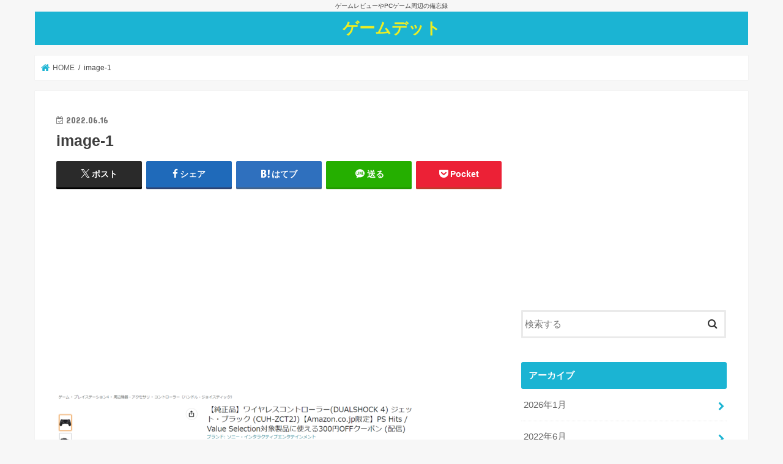

--- FILE ---
content_type: text/html; charset=UTF-8
request_url: https://game-debt.com/setting/pc-on-ps3controller/attachment/image-1/
body_size: 15500
content:
<!doctype html>
<html lang="ja">

<head>
<meta charset="utf-8">
<meta http-equiv="X-UA-Compatible" content="IE=edge">
<title>  image-1 | ゲームデット</title>
<meta name="HandheldFriendly" content="True">
<meta name="MobileOptimized" content="320">
<meta name="viewport" content="width=device-width, initial-scale=1"/>


<link rel="pingback" href="https://game-debt.com/xmlrpc.php">

<!--[if IE]>
<![endif]-->


<script async src="https://pagead2.googlesyndication.com/pagead/js/adsbygoogle.js?client=ca-pub-7008697803612712"
     crossorigin="anonymous"></script>
<meta name='robots' content='max-image-preview:large' />
<link rel='dns-prefetch' href='//ajax.googleapis.com' />
<link rel='dns-prefetch' href='//fonts.googleapis.com' />
<link rel='dns-prefetch' href='//maxcdn.bootstrapcdn.com' />
<link rel="alternate" type="application/rss+xml" title="ゲームデット &raquo; フィード" href="https://game-debt.com/feed/" />
<link rel="alternate" type="application/rss+xml" title="ゲームデット &raquo; コメントフィード" href="https://game-debt.com/comments/feed/" />
<link rel="alternate" title="oEmbed (JSON)" type="application/json+oembed" href="https://game-debt.com/wp-json/oembed/1.0/embed?url=https%3A%2F%2Fgame-debt.com%2Fsetting%2Fpc-on-ps3controller%2Fattachment%2Fimage-1%2F" />
<link rel="alternate" title="oEmbed (XML)" type="text/xml+oembed" href="https://game-debt.com/wp-json/oembed/1.0/embed?url=https%3A%2F%2Fgame-debt.com%2Fsetting%2Fpc-on-ps3controller%2Fattachment%2Fimage-1%2F&#038;format=xml" />
<style id='wp-img-auto-sizes-contain-inline-css' type='text/css'>
img:is([sizes=auto i],[sizes^="auto," i]){contain-intrinsic-size:3000px 1500px}
/*# sourceURL=wp-img-auto-sizes-contain-inline-css */
</style>
<style id='wp-emoji-styles-inline-css' type='text/css'>

	img.wp-smiley, img.emoji {
		display: inline !important;
		border: none !important;
		box-shadow: none !important;
		height: 1em !important;
		width: 1em !important;
		margin: 0 0.07em !important;
		vertical-align: -0.1em !important;
		background: none !important;
		padding: 0 !important;
	}
/*# sourceURL=wp-emoji-styles-inline-css */
</style>
<style id='wp-block-library-inline-css' type='text/css'>
:root{--wp-block-synced-color:#7a00df;--wp-block-synced-color--rgb:122,0,223;--wp-bound-block-color:var(--wp-block-synced-color);--wp-editor-canvas-background:#ddd;--wp-admin-theme-color:#007cba;--wp-admin-theme-color--rgb:0,124,186;--wp-admin-theme-color-darker-10:#006ba1;--wp-admin-theme-color-darker-10--rgb:0,107,160.5;--wp-admin-theme-color-darker-20:#005a87;--wp-admin-theme-color-darker-20--rgb:0,90,135;--wp-admin-border-width-focus:2px}@media (min-resolution:192dpi){:root{--wp-admin-border-width-focus:1.5px}}.wp-element-button{cursor:pointer}:root .has-very-light-gray-background-color{background-color:#eee}:root .has-very-dark-gray-background-color{background-color:#313131}:root .has-very-light-gray-color{color:#eee}:root .has-very-dark-gray-color{color:#313131}:root .has-vivid-green-cyan-to-vivid-cyan-blue-gradient-background{background:linear-gradient(135deg,#00d084,#0693e3)}:root .has-purple-crush-gradient-background{background:linear-gradient(135deg,#34e2e4,#4721fb 50%,#ab1dfe)}:root .has-hazy-dawn-gradient-background{background:linear-gradient(135deg,#faaca8,#dad0ec)}:root .has-subdued-olive-gradient-background{background:linear-gradient(135deg,#fafae1,#67a671)}:root .has-atomic-cream-gradient-background{background:linear-gradient(135deg,#fdd79a,#004a59)}:root .has-nightshade-gradient-background{background:linear-gradient(135deg,#330968,#31cdcf)}:root .has-midnight-gradient-background{background:linear-gradient(135deg,#020381,#2874fc)}:root{--wp--preset--font-size--normal:16px;--wp--preset--font-size--huge:42px}.has-regular-font-size{font-size:1em}.has-larger-font-size{font-size:2.625em}.has-normal-font-size{font-size:var(--wp--preset--font-size--normal)}.has-huge-font-size{font-size:var(--wp--preset--font-size--huge)}.has-text-align-center{text-align:center}.has-text-align-left{text-align:left}.has-text-align-right{text-align:right}.has-fit-text{white-space:nowrap!important}#end-resizable-editor-section{display:none}.aligncenter{clear:both}.items-justified-left{justify-content:flex-start}.items-justified-center{justify-content:center}.items-justified-right{justify-content:flex-end}.items-justified-space-between{justify-content:space-between}.screen-reader-text{border:0;clip-path:inset(50%);height:1px;margin:-1px;overflow:hidden;padding:0;position:absolute;width:1px;word-wrap:normal!important}.screen-reader-text:focus{background-color:#ddd;clip-path:none;color:#444;display:block;font-size:1em;height:auto;left:5px;line-height:normal;padding:15px 23px 14px;text-decoration:none;top:5px;width:auto;z-index:100000}html :where(.has-border-color){border-style:solid}html :where([style*=border-top-color]){border-top-style:solid}html :where([style*=border-right-color]){border-right-style:solid}html :where([style*=border-bottom-color]){border-bottom-style:solid}html :where([style*=border-left-color]){border-left-style:solid}html :where([style*=border-width]){border-style:solid}html :where([style*=border-top-width]){border-top-style:solid}html :where([style*=border-right-width]){border-right-style:solid}html :where([style*=border-bottom-width]){border-bottom-style:solid}html :where([style*=border-left-width]){border-left-style:solid}html :where(img[class*=wp-image-]){height:auto;max-width:100%}:where(figure){margin:0 0 1em}html :where(.is-position-sticky){--wp-admin--admin-bar--position-offset:var(--wp-admin--admin-bar--height,0px)}@media screen and (max-width:600px){html :where(.is-position-sticky){--wp-admin--admin-bar--position-offset:0px}}

/*# sourceURL=wp-block-library-inline-css */
</style><style id='global-styles-inline-css' type='text/css'>
:root{--wp--preset--aspect-ratio--square: 1;--wp--preset--aspect-ratio--4-3: 4/3;--wp--preset--aspect-ratio--3-4: 3/4;--wp--preset--aspect-ratio--3-2: 3/2;--wp--preset--aspect-ratio--2-3: 2/3;--wp--preset--aspect-ratio--16-9: 16/9;--wp--preset--aspect-ratio--9-16: 9/16;--wp--preset--color--black: #000000;--wp--preset--color--cyan-bluish-gray: #abb8c3;--wp--preset--color--white: #ffffff;--wp--preset--color--pale-pink: #f78da7;--wp--preset--color--vivid-red: #cf2e2e;--wp--preset--color--luminous-vivid-orange: #ff6900;--wp--preset--color--luminous-vivid-amber: #fcb900;--wp--preset--color--light-green-cyan: #7bdcb5;--wp--preset--color--vivid-green-cyan: #00d084;--wp--preset--color--pale-cyan-blue: #8ed1fc;--wp--preset--color--vivid-cyan-blue: #0693e3;--wp--preset--color--vivid-purple: #9b51e0;--wp--preset--gradient--vivid-cyan-blue-to-vivid-purple: linear-gradient(135deg,rgb(6,147,227) 0%,rgb(155,81,224) 100%);--wp--preset--gradient--light-green-cyan-to-vivid-green-cyan: linear-gradient(135deg,rgb(122,220,180) 0%,rgb(0,208,130) 100%);--wp--preset--gradient--luminous-vivid-amber-to-luminous-vivid-orange: linear-gradient(135deg,rgb(252,185,0) 0%,rgb(255,105,0) 100%);--wp--preset--gradient--luminous-vivid-orange-to-vivid-red: linear-gradient(135deg,rgb(255,105,0) 0%,rgb(207,46,46) 100%);--wp--preset--gradient--very-light-gray-to-cyan-bluish-gray: linear-gradient(135deg,rgb(238,238,238) 0%,rgb(169,184,195) 100%);--wp--preset--gradient--cool-to-warm-spectrum: linear-gradient(135deg,rgb(74,234,220) 0%,rgb(151,120,209) 20%,rgb(207,42,186) 40%,rgb(238,44,130) 60%,rgb(251,105,98) 80%,rgb(254,248,76) 100%);--wp--preset--gradient--blush-light-purple: linear-gradient(135deg,rgb(255,206,236) 0%,rgb(152,150,240) 100%);--wp--preset--gradient--blush-bordeaux: linear-gradient(135deg,rgb(254,205,165) 0%,rgb(254,45,45) 50%,rgb(107,0,62) 100%);--wp--preset--gradient--luminous-dusk: linear-gradient(135deg,rgb(255,203,112) 0%,rgb(199,81,192) 50%,rgb(65,88,208) 100%);--wp--preset--gradient--pale-ocean: linear-gradient(135deg,rgb(255,245,203) 0%,rgb(182,227,212) 50%,rgb(51,167,181) 100%);--wp--preset--gradient--electric-grass: linear-gradient(135deg,rgb(202,248,128) 0%,rgb(113,206,126) 100%);--wp--preset--gradient--midnight: linear-gradient(135deg,rgb(2,3,129) 0%,rgb(40,116,252) 100%);--wp--preset--font-size--small: 13px;--wp--preset--font-size--medium: 20px;--wp--preset--font-size--large: 36px;--wp--preset--font-size--x-large: 42px;--wp--preset--spacing--20: 0.44rem;--wp--preset--spacing--30: 0.67rem;--wp--preset--spacing--40: 1rem;--wp--preset--spacing--50: 1.5rem;--wp--preset--spacing--60: 2.25rem;--wp--preset--spacing--70: 3.38rem;--wp--preset--spacing--80: 5.06rem;--wp--preset--shadow--natural: 6px 6px 9px rgba(0, 0, 0, 0.2);--wp--preset--shadow--deep: 12px 12px 50px rgba(0, 0, 0, 0.4);--wp--preset--shadow--sharp: 6px 6px 0px rgba(0, 0, 0, 0.2);--wp--preset--shadow--outlined: 6px 6px 0px -3px rgb(255, 255, 255), 6px 6px rgb(0, 0, 0);--wp--preset--shadow--crisp: 6px 6px 0px rgb(0, 0, 0);}:where(.is-layout-flex){gap: 0.5em;}:where(.is-layout-grid){gap: 0.5em;}body .is-layout-flex{display: flex;}.is-layout-flex{flex-wrap: wrap;align-items: center;}.is-layout-flex > :is(*, div){margin: 0;}body .is-layout-grid{display: grid;}.is-layout-grid > :is(*, div){margin: 0;}:where(.wp-block-columns.is-layout-flex){gap: 2em;}:where(.wp-block-columns.is-layout-grid){gap: 2em;}:where(.wp-block-post-template.is-layout-flex){gap: 1.25em;}:where(.wp-block-post-template.is-layout-grid){gap: 1.25em;}.has-black-color{color: var(--wp--preset--color--black) !important;}.has-cyan-bluish-gray-color{color: var(--wp--preset--color--cyan-bluish-gray) !important;}.has-white-color{color: var(--wp--preset--color--white) !important;}.has-pale-pink-color{color: var(--wp--preset--color--pale-pink) !important;}.has-vivid-red-color{color: var(--wp--preset--color--vivid-red) !important;}.has-luminous-vivid-orange-color{color: var(--wp--preset--color--luminous-vivid-orange) !important;}.has-luminous-vivid-amber-color{color: var(--wp--preset--color--luminous-vivid-amber) !important;}.has-light-green-cyan-color{color: var(--wp--preset--color--light-green-cyan) !important;}.has-vivid-green-cyan-color{color: var(--wp--preset--color--vivid-green-cyan) !important;}.has-pale-cyan-blue-color{color: var(--wp--preset--color--pale-cyan-blue) !important;}.has-vivid-cyan-blue-color{color: var(--wp--preset--color--vivid-cyan-blue) !important;}.has-vivid-purple-color{color: var(--wp--preset--color--vivid-purple) !important;}.has-black-background-color{background-color: var(--wp--preset--color--black) !important;}.has-cyan-bluish-gray-background-color{background-color: var(--wp--preset--color--cyan-bluish-gray) !important;}.has-white-background-color{background-color: var(--wp--preset--color--white) !important;}.has-pale-pink-background-color{background-color: var(--wp--preset--color--pale-pink) !important;}.has-vivid-red-background-color{background-color: var(--wp--preset--color--vivid-red) !important;}.has-luminous-vivid-orange-background-color{background-color: var(--wp--preset--color--luminous-vivid-orange) !important;}.has-luminous-vivid-amber-background-color{background-color: var(--wp--preset--color--luminous-vivid-amber) !important;}.has-light-green-cyan-background-color{background-color: var(--wp--preset--color--light-green-cyan) !important;}.has-vivid-green-cyan-background-color{background-color: var(--wp--preset--color--vivid-green-cyan) !important;}.has-pale-cyan-blue-background-color{background-color: var(--wp--preset--color--pale-cyan-blue) !important;}.has-vivid-cyan-blue-background-color{background-color: var(--wp--preset--color--vivid-cyan-blue) !important;}.has-vivid-purple-background-color{background-color: var(--wp--preset--color--vivid-purple) !important;}.has-black-border-color{border-color: var(--wp--preset--color--black) !important;}.has-cyan-bluish-gray-border-color{border-color: var(--wp--preset--color--cyan-bluish-gray) !important;}.has-white-border-color{border-color: var(--wp--preset--color--white) !important;}.has-pale-pink-border-color{border-color: var(--wp--preset--color--pale-pink) !important;}.has-vivid-red-border-color{border-color: var(--wp--preset--color--vivid-red) !important;}.has-luminous-vivid-orange-border-color{border-color: var(--wp--preset--color--luminous-vivid-orange) !important;}.has-luminous-vivid-amber-border-color{border-color: var(--wp--preset--color--luminous-vivid-amber) !important;}.has-light-green-cyan-border-color{border-color: var(--wp--preset--color--light-green-cyan) !important;}.has-vivid-green-cyan-border-color{border-color: var(--wp--preset--color--vivid-green-cyan) !important;}.has-pale-cyan-blue-border-color{border-color: var(--wp--preset--color--pale-cyan-blue) !important;}.has-vivid-cyan-blue-border-color{border-color: var(--wp--preset--color--vivid-cyan-blue) !important;}.has-vivid-purple-border-color{border-color: var(--wp--preset--color--vivid-purple) !important;}.has-vivid-cyan-blue-to-vivid-purple-gradient-background{background: var(--wp--preset--gradient--vivid-cyan-blue-to-vivid-purple) !important;}.has-light-green-cyan-to-vivid-green-cyan-gradient-background{background: var(--wp--preset--gradient--light-green-cyan-to-vivid-green-cyan) !important;}.has-luminous-vivid-amber-to-luminous-vivid-orange-gradient-background{background: var(--wp--preset--gradient--luminous-vivid-amber-to-luminous-vivid-orange) !important;}.has-luminous-vivid-orange-to-vivid-red-gradient-background{background: var(--wp--preset--gradient--luminous-vivid-orange-to-vivid-red) !important;}.has-very-light-gray-to-cyan-bluish-gray-gradient-background{background: var(--wp--preset--gradient--very-light-gray-to-cyan-bluish-gray) !important;}.has-cool-to-warm-spectrum-gradient-background{background: var(--wp--preset--gradient--cool-to-warm-spectrum) !important;}.has-blush-light-purple-gradient-background{background: var(--wp--preset--gradient--blush-light-purple) !important;}.has-blush-bordeaux-gradient-background{background: var(--wp--preset--gradient--blush-bordeaux) !important;}.has-luminous-dusk-gradient-background{background: var(--wp--preset--gradient--luminous-dusk) !important;}.has-pale-ocean-gradient-background{background: var(--wp--preset--gradient--pale-ocean) !important;}.has-electric-grass-gradient-background{background: var(--wp--preset--gradient--electric-grass) !important;}.has-midnight-gradient-background{background: var(--wp--preset--gradient--midnight) !important;}.has-small-font-size{font-size: var(--wp--preset--font-size--small) !important;}.has-medium-font-size{font-size: var(--wp--preset--font-size--medium) !important;}.has-large-font-size{font-size: var(--wp--preset--font-size--large) !important;}.has-x-large-font-size{font-size: var(--wp--preset--font-size--x-large) !important;}
/*# sourceURL=global-styles-inline-css */
</style>

<style id='classic-theme-styles-inline-css' type='text/css'>
/*! This file is auto-generated */
.wp-block-button__link{color:#fff;background-color:#32373c;border-radius:9999px;box-shadow:none;text-decoration:none;padding:calc(.667em + 2px) calc(1.333em + 2px);font-size:1.125em}.wp-block-file__button{background:#32373c;color:#fff;text-decoration:none}
/*# sourceURL=/wp-includes/css/classic-themes.min.css */
</style>
<link rel='stylesheet' id='blueimp-gallery-css' href='https://game-debt.com/wp-content/plugins/blueimp-lightbox/css/blueimp-gallery.css' type='text/css' media='all' />
<link rel='stylesheet' id='blueimp-gallery-indicator-css' href='https://game-debt.com/wp-content/plugins/blueimp-lightbox/css/blueimp-gallery-indicator.css' type='text/css' media='all' />
<link rel='stylesheet' id='blueimp-gallery-video-css' href='https://game-debt.com/wp-content/plugins/blueimp-lightbox/css/blueimp-gallery-video.css' type='text/css' media='all' />
<link rel='stylesheet' id='toc-screen-css' href='https://game-debt.com/wp-content/plugins/table-of-contents-plus/screen.min.css' type='text/css' media='all' />
<link rel='stylesheet' id='style-css' href='https://game-debt.com/wp-content/themes/jstork/style.css' type='text/css' media='all' />
<link rel='stylesheet' id='slick-css' href='https://game-debt.com/wp-content/themes/jstork/library/css/slick.css' type='text/css' media='all' />
<link rel='stylesheet' id='shortcode-css' href='https://game-debt.com/wp-content/themes/jstork/library/css/shortcode.css' type='text/css' media='all' />
<link rel='stylesheet' id='gf_Concert-css' href='//fonts.googleapis.com/css?family=Concert+One' type='text/css' media='all' />
<link rel='stylesheet' id='gf_Lato-css' href='//fonts.googleapis.com/css?family=Lato' type='text/css' media='all' />
<link rel='stylesheet' id='fontawesome-css' href='//maxcdn.bootstrapcdn.com/font-awesome/4.7.0/css/font-awesome.min.css' type='text/css' media='all' />
<link rel='stylesheet' id='remodal-css' href='https://game-debt.com/wp-content/themes/jstork/library/css/remodal.css' type='text/css' media='all' />
<link rel='stylesheet' id='animate-css' href='https://game-debt.com/wp-content/themes/jstork/library/css/animate.min.css' type='text/css' media='all' />
<script type="text/javascript" src="//ajax.googleapis.com/ajax/libs/jquery/1.12.4/jquery.min.js" id="jquery-js"></script>
<link rel="https://api.w.org/" href="https://game-debt.com/wp-json/" /><link rel="alternate" title="JSON" type="application/json" href="https://game-debt.com/wp-json/wp/v2/media/715" /><link rel="EditURI" type="application/rsd+xml" title="RSD" href="https://game-debt.com/xmlrpc.php?rsd" />

<link rel="canonical" href="https://game-debt.com/setting/pc-on-ps3controller/attachment/image-1/" />
<link rel='shortlink' href='https://game-debt.com/?p=715' />
<style type="text/css">
body{color: #3E3E3E;}
a, #breadcrumb li.bc_homelink a::before, .authorbox .author_sns li a::before{color: #1BB4D3;}
a:hover{color: #E69B9B;}
.article-footer .post-categories li a,.article-footer .tags a,.accordionBtn{  background: #1BB4D3;  border-color: #1BB4D3;}
.article-footer .tags a{color:#1BB4D3; background: none;}
.article-footer .post-categories li a:hover,.article-footer .tags a:hover,.accordionBtn.active{ background:#E69B9B;  border-color:#E69B9B;}
input[type="text"],input[type="password"],input[type="datetime"],input[type="datetime-local"],input[type="date"],input[type="month"],input[type="time"],input[type="week"],input[type="number"],input[type="email"],input[type="url"],input[type="search"],input[type="tel"],input[type="color"],select,textarea,.field { background-color: #ffffff;}
.header{color: #ffffff;}
.bgfull .header,.header.bg,.header #inner-header,.menu-sp{background: #1bb4d3;}
#logo a{color: #eeee22;}
#g_nav .nav li a,.nav_btn,.menu-sp a,.menu-sp a,.menu-sp > ul:after{color: #edf9fc;}
#logo a:hover,#g_nav .nav li a:hover,.nav_btn:hover{color:#eeeeee;}
@media only screen and (min-width: 768px) {
.nav > li > a:after{background: #eeeeee;}
.nav ul {background: #666666;}
#g_nav .nav li ul.sub-menu li a{color: #f7f7f7;}
}
@media only screen and (max-width: 1165px) {
.site_description{background: #1bb4d3; color: #ffffff;}
}
#inner-content, #breadcrumb, .entry-content blockquote:before, .entry-content blockquote:after{background: #ffffff}
.top-post-list .post-list:before{background: #1BB4D3;}
.widget li a:after{color: #1BB4D3;}
.entry-content h2,.widgettitle,.accordion::before{background: #1bb4d3; color: #ffffff;}
.entry-content h3{border-color: #1bb4d3;}
.h_boader .entry-content h2{border-color: #1bb4d3; color: #3E3E3E;}
.h_balloon .entry-content h2:after{border-top-color: #1bb4d3;}
.entry-content ul li:before{ background: #1bb4d3;}
.entry-content ol li:before{ background: #1bb4d3;}
.post-list-card .post-list .eyecatch .cat-name,.top-post-list .post-list .eyecatch .cat-name,.byline .cat-name,.single .authorbox .author-newpost li .cat-name,.related-box li .cat-name,.carouselwrap .cat-name,.eyecatch .cat-name{background: #fcee21; color:  #444444;}
ul.wpp-list li a:before{background: #1bb4d3; color: #ffffff;}
.readmore a{border:1px solid #1BB4D3;color:#1BB4D3;}
.readmore a:hover{background:#1BB4D3;color:#fff;}
.btn-wrap a{background: #1BB4D3;border: 1px solid #1BB4D3;}
.btn-wrap a:hover{background: #E69B9B;border-color: #E69B9B;}
.btn-wrap.simple a{border:1px solid #1BB4D3;color:#1BB4D3;}
.btn-wrap.simple a:hover{background:#1BB4D3;}
.blue-btn, .comment-reply-link, #submit { background-color: #1BB4D3; }
.blue-btn:hover, .comment-reply-link:hover, #submit:hover, .blue-btn:focus, .comment-reply-link:focus, #submit:focus {background-color: #E69B9B; }
#sidebar1{color: #444444;}
.widget:not(.widget_text) a{color:#666666;}
.widget:not(.widget_text) a:hover{color:#999999;}
.bgfull #footer-top,#footer-top .inner,.cta-inner{background-color: #666666; color: #CACACA;}
.footer a,#footer-top a{color: #f7f7f7;}
#footer-top .widgettitle{color: #CACACA;}
.bgfull .footer,.footer.bg,.footer .inner {background-color: #666666;color: #CACACA;}
.footer-links li a:before{ color: #1bb4d3;}
.pagination a, .pagination span,.page-links a{border-color: #1BB4D3; color: #1BB4D3;}
.pagination .current,.pagination .current:hover,.page-links ul > li > span{background-color: #1BB4D3; border-color: #1BB4D3;}
.pagination a:hover, .pagination a:focus,.page-links a:hover, .page-links a:focus{background-color: #1BB4D3; color: #fff;}
</style>
		<style type="text/css" id="wp-custom-css">
			/*
 * Stork modify
 * */
.entry-content h2 a{
	color:white;
}

.wp-block-buttons,
.wp-block-gallery {
	margin-bottom:1.75rem;
}
.wp-block-gallery{
	border:1px solid #ccc;
	padding: 5px;
}
.wp-block-gallery.has-nested-images figure{
	border:none;padding:0;	
}
.wp-block-gallery .blocks-gallery-caption,.wp-block-image figcaption{
	font-size:.8rem;
	padding:.8rem;
	background:#f3f3f3;
	margin:0 auto;
}

.wp-container-6{
	gap:.55em;
}
/*
 * Custom : Cheetroot
 * */
.cheatroot{
    padding: 1rem;
    background: lemonchiffon;
    border: 4px double #ffba08;
	margin-bottom:2rem;
}
.cheatroot h3,.cheatroot h4,.cheatroot h5{
	text-align: center;
	margin-top: 0;
	background-color: orange;
	padding: .75rem;
}
.amazon_sc .aalb-43-pg-ad-header,
.amazon_sc .aalb-528-pc-ad-header{
	font-size: 18px;
    border-top: 2px solid #eb8c11;
    border-bottom: 2px solid #eb8c11;
    padding: .75rem;
    color: #eb8c11;
	font-weight:bold;
}
.amazon_sc ul{
	display:flex;
	flex-wrap: wrap;
}
.amazon_sc ul li:before{
	content:none;
}
.aalb-43-pg-ad-unit {
    position: relative;
    overflow: hidden;
}

.aalb-43-pg-ad-unit * {
    box-sizing: content-box;
    box-shadow: none;
    margin: 0;
    outline: 0;
    padding: 0;
}

.aalb-43-pg-ad-unit.pull-left {
    float: left;
}

.aalb-43-pg-ad-unit.pull-right {
    float: right;
}

.aalb-43-pg-ad-unit.pull-left .aalb-43-pg-product, .aalb-43-pg-ad-unit.pull-right .aalb-43-pg-product {
    width: 185px !important;
}

.aalb-43-pg-ad-unit a {
    box-shadow: none !important;
}

.aalb-43-pg-ad-unit a:hover {
    color: #c45500;
}

.aalb-43-pg-ad-unit .aalb-43-pg-ad-header {
    padding-left: 3px;
    padding-bottom: 9px;
    font-size: 17px;
    font-weight: normal;
    color: #111111;
}

.aalb-43-pg-ad-unit .aalb-43-pg-product-list {
    /* Remove the border-top to remove the horizontal line after the Ad Header*/
    border-top: 2px solid #f7f7f7;
    overflow: hidden;
}

.aalb-43-pg-product {
	width: min-content;
	padding-left: 0 !important;
    list-style: none;
    text-align: center;
}

.aalb-43-pg-product-image {
    display: table;
    width: 150px;
    height: 150px;
    margin: 0 auto;
    text-align: center;
}

.aalb-43-pg-ad-unit .aalb-43-pg-product-image-wrapper {
    display: table-cell;
    vertical-align: middle;
}

.aalb-43-pg-ad-unit .aalb-43-pg-product-image a {
    position: relative;
    display: inline-block;
    vertical-align: middle;
}

.aalb-43-pg-ad-unit .aalb-43-pg-product-image img {
    max-width: 150px;
    max-height: 150px;
    vertical-align: bottom;
}

.aalb-43-pg-ad-unit .aalb-43-pg-percent-off {
    display: block;
    width: 32px;
    height: 27px;
    padding-top: 5px;
    position: absolute;
    top: -16px;
    right: -16px;
    color: #ffffff;
    font-size: 12px;
    text-align: center;
    -webkit-border-radius: 50%;
    -moz-border-radius: 50%;
    -ms-border-radius: 50%;
    border-radius: 50%;
    background-color: #a50200;
    background-image: -webkit-linear-gradient(top, #cb0400, #a50200);
    background-image: linear-gradient(to bottom, #cb0400, #a50200);
}

.aalb-43-pg-ad-unit.hide-percent-off-badge .aalb-43-pg-percent-off {
    display: none;
}

.aalb-43-pg-product-details {
    max-width: 205px;
    margin: 11px 10px 0 10px;
    text-align: left;
}

.aalb-43-pg-ad-unit .aalb-43-pg-product-title a {
    display: block;
    width: 100%;
    overflow: hidden;
    white-space: nowrap;
    text-overflow: ellipsis;
    font-size: 13px;
    color: #111111;
    text-decoration: none;
}

.aalb-43-pg-ad-unit.no-truncate .aalb-43-pg-product-title a {
    text-overflow: initial;
    white-space: initial;
}

.aalb-43-pg-ad-unit .aalb-43-pg-product-offer-price {
    font-size: 13px;
    color: #111111;
}

.aalb-43-pg-ad-unit .aalb-43-pg-product-offer-price-value {
    color: #AB1700;
    font-weight: bold;
}

.aalb-43-pg-ad-unit .aalb-43-pg-product-list-price {
    font-size: 13px;
    color: #565656;
}

.aalb-43-pg-ad-unit .aalb-43-pg-product-list-price-value {
    text-decoration: line-through;
}

.aalb-43-pg-ad-unit .aalb-43-pg-product-prime-icon .icon-prime-all {
    background: url("https://images-na.ssl-images-amazon.com/images/G/01/AUIClients/AmazonUIBaseCSS-sprite_2x_weblab_AUI_100106_T1-4e9f4ae74b1b576e5f55de370aae7aedaedf390d._V2_.png") no-repeat;
    display: inline-block;
    margin-top: -1px;
    vertical-align: middle;
    background-position: -192px -911px;
    background-size: 560px 938px;
    width: 52px;
    height: 15px;
}

.aalb-43-pg-ad-unit .aalb-43-pg-product-offer-price,
.aalb-43-pg-ad-unit .aalb-43-pg-product-list-price,
.aalb-43-pg-ad-unit .aalb-43-pg-product-prime-icon {
    display: inline-block;
    margin-right: 2px;
}

@media (-webkit-min-device-pixel-ratio: 2), (min-resolution: 192dpi) {
    .aalb-43-pg-ad-unit .aalb-43-pg-product-prime-icon .icon-prime-all {
        background: url("https://images-na.ssl-images-amazon.com/images/G/01/AUIClients/AmazonUIBaseCSS-sprite_2x_weblab_AUI_100106_T1-4e9f4ae74b1b576e5f55de370aae7aedaedf390d._V2_.png") no-repeat;
        display: inline-block;
        margin-top: -1px;
        vertical-align: middle;
        background-position: -192px -911px;
        background-size: 560px 938px;
        width: 52px;
        height: 15px;
    }
}

/* css for mobile devices when device width is less than 441px*/
@media  screen and (max-width: 440px) {
    .aalb-43-pg-ad-unit {
        padding: 0;
        max-width: 100%;
    }

    .aalb-43-pg-product {
        max-width: 100%;
        padding-top: 22px;
        padding-bottom: 22px;
        margin: 0 auto;
        list-style: none;
        float: none;
    }

    .aalb-43-pg-product-image {
        margin: 0 auto;
    }
}



.aalb-528-product-carousel-unit {
    /*Enable this border property to have a border around the ad unit*/
    /*border: 1px solid #d4d4c4;*/
    background: #ffffff;
}

/* Actual styles start below */
.aalb-528-product-carousel-unit {
    position: relative;
    overflow: hidden;
    padding: 22px 40px;
}

.aalb-528-product-carousel-unit * {
    box-sizing: content-box;
    box-shadow: none;
    font-family: Arial, Helvetica, sans-serif;
    margin: 0;
    margin-bottom: 0;
    margin-left: 0;
    margin-right: 0;
    margin-top: 0;
    outline: 0;
    padding: 0;
    padding-bottom: 0;
    padding-left: 0;
    padding-right: 0;
    padding-top: 0;
}

.aalb-528-product-carousel-unit.pull-left {
    float: left;
}

.aalb-528-product-carousel-unit.pull-right {
    float: right;
}

.aalb-528-product-carousel-unit.pull-left .aalb-528-pc-product, .aalb-528-product-carousel-unit.pull-right .aalb-528-pc-product {
    width: 185px !important;
}

.aalb-528-product-carousel-unit a {
    box-shadow: none !important;
}

.aalb-528-product-carousel-unit a:hover {
    color: #c45500;
}

.aalb-528-product-carousel-unit .aalb-528-pc-ad-header {
    padding-left: 3px;
    padding-bottom: 9px;
    font-size: 17px;
    font-weight: normal;
    color: #111111;
}

.aalb-528-product-carousel-unit .aalb-528-pc-product-list {
    /* Remove the border-top to remove the horizontal line after the Ad Header*/
    border-top: 2px solid #f7f7f7;
    overflow: hidden;
}

.aalb-528-product-carousel-unit .aalb-528-pc-product {
    min-width: 185px;
    max-width: 385px;
    height: auto !important;
    padding-top: 22px;
    padding-bottom: 22px;
    margin-left: 10px;
    margin-right: 10px;
    float: left;
    list-style: none;
    text-align: center;
}

.aalb-528-product-carousel-unit .aalb-528-pc-product-image {
    display: table;
    width: 150px;
    height: 150px;
    margin: 0 auto;
    text-align: center;
}

.aalb-528-product-carousel-unit .aalb-528-pc-product-image-wrapper {
    display: table-cell;
    vertical-align: middle;
}

.aalb-528-product-carousel-unit .aalb-528-pc-product-image a {
    position: relative;
    display: inline-block;
    vertical-align: middle;
}

.aalb-528-product-carousel-unit .aalb-528-pc-product-image img {
    max-width: 150px;
    max-height: 150px;
    vertical-align: bottom;
}

.aalb-528-product-carousel-unit .aalb-528-pc-percent-off {
    display: block;
    width: 32px;
    height: 27px;
    padding-top: 5px;
    position: absolute;
    top: -16px;
    right: -16px;
    color: #ffffff;
    font-size: 12px;
    text-align: center;
    -webkit-border-radius: 50%;
    -moz-border-radius: 50%;
    -ms-border-radius: 50%;
    border-radius: 50%;
    background-color: #a50200;
    background-image: -webkit-linear-gradient(top, #cb0400, #a50200);
    background-image: linear-gradient(to bottom, #cb0400, #a50200);
}

.aalb-528-product-carousel-unit.hide-percent-off-badge .aalb-528-pc-percent-off {
    display: none;
}

.aalb-528-product-carousel-unit .aalb-528-pc-product-details {
    display: inline-block;
    max-width: 100%;
    margin-top: 11px;
    text-align: left;
}

.aalb-528-product-carousel-unit .aalb-528-pc-product-title a {
    display: block;
    width: 100%;
    overflow: hidden;
    white-space: nowrap;
    text-overflow: ellipsis;
    font-size: 13px;
    color: #111111;
    text-decoration: none;
}

.aalb-528-product-carousel-unit.no-truncate .aalb-528-pc-product-title a {
    text-overflow: initial;
    white-space: initial;
}

.aalb-528-product-carousel-unit .aalb-528-pc-product-offer-price {
    font-size: 13px;
    color: #111111;
}

.aalb-528-product-carousel-unit .aalb-528-pc-product-offer-price-value {
    color: #AB1700;
    font-weight: bold;
}

.aalb-528-product-carousel-unit .aalb-528-pc-product-list-price {
    font-size: 13px;
    color: #565656;
}

.aalb-528-product-carousel-unit .aalb-528-pc-product-list-price-value {
    text-decoration: line-through;
}

.aalb-528-product-carousel-unit .aalb-528-pc-product-prime-icon .icon-prime-all {
    background: url("https://images-na.ssl-images-amazon.com/images/G/01/AUIClients/AmazonUIBaseCSS-sprite_2x_weblab_AUI_100106_T1-4e9f4ae74b1b576e5f55de370aae7aedaedf390d._V2_.png") no-repeat;
    display: inline-block;
    margin-top: -1px;
    vertical-align: middle;
    background-position: -192px -911px;
    background-size: 560px 938px;
    width: 52px;
    height: 15px;
}

.aalb-528-product-carousel-unit .aalb-528-pc-product-offer-price,
.aalb-528-product-carousel-unit .aalb-528-pc-product-list-price,
.aalb-528-product-carousel-unit .aalb-528-pc-product-prime-icon {
    display: inline-block;
    margin-right: 2px;
}

.aalb-528-product-carousel-unit .aalb-528-pc-btn-prev,
.aalb-528-product-carousel-unit .aalb-528-pc-btn-next {
    position: absolute;
    top: 50%;
    margin-top: -52px;
    display: block;
    visibility: hidden;
    width: 43px;
    height: 105px;
    z-index: 2;
    line-height: 105px;
    background: #ffffff;
    color: #D0D0D0;
    font-size: 35px;
    text-align: center;
    text-decoration: none;
    border: 1px solid #e9e9e9;
    -webkit-box-shadow: 0 0 4px #e9e9e9;
    box-shadow: 0 0 4px #e9e9e9;
}

.aalb-528-product-carousel-unit .aalb-528-pc-btn-prev:hover,
.aalb-528-product-carousel-unit .aalb-528-pc-btn-next:hover {
    color: #999999;
}

.aalb-528-product-carousel-unit .aalb-528-pc-btn-prev:focus,
.aalb-528-product-carousel-unit .aalb-528-pc-btn-next:focus {
    outline: none;
}

.aalb-528-product-carousel-unit .aalb-528-pc-btn-prev {
    left: 0;
    border-left: 0;
    border-top-right-radius: 20px;
    border-bottom-right-radius: 20px;
}

.aalb-528-product-carousel-unit .aalb-528-pc-btn-next {
    right: 0;
    border-right: 0;
    border-top-left-radius: 20px;
    border-bottom-left-radius: 20px;
}

@media (-webkit-min-device-pixel-ratio: 2), (min-resolution: 192dpi) {
    .aalb-528-product-carousel-unit .aalb-528-pc-product-prime-icon .icon-prime-all {
        background: url("https://images-na.ssl-images-amazon.com/images/G/01/AUIClients/AmazonUIBaseCSS-sprite_2x_weblab_AUI_100106_T1-4e9f4ae74b1b576e5f55de370aae7aedaedf390d._V2_.png") no-repeat;
        display: inline-block;
        margin-top: -1px;
        vertical-align: middle;
        background-position: -192px -911px;
        background-size: 560px 938px;
        width: 52px;
        height: 15px;
    }
}		</style>
		</head>

<body class="attachment wp-singular attachment-template-default single single-attachment postid-715 attachmentid-715 attachment-png wp-theme-jstork bg pannavi_on h_balloon sidebarright date_on">
	<div id="container">

<p class="site_description">ゲームレビューやPCゲーム周辺の備忘録</p><header class="header animated fadeIn headercenter" role="banner">
<div id="inner-header" class="wrap cf">
<div id="logo" class="gf fs_s">
<p class="h1 text"><a href="https://game-debt.com">ゲームデット</a></p>
</div>






</div>
</header>


<div class="remodal" data-remodal-id="spnavi" data-remodal-options="hashTracking:false">
<button data-remodal-action="close" class="remodal-close"><span class="text gf">CLOSE</span></button>
<button data-remodal-action="close" class="remodal-close"><span class="text gf">CLOSE</span></button>
</div>










<div id="breadcrumb" class="breadcrumb inner wrap cf"><ul itemscope itemtype="http://schema.org/BreadcrumbList"><li itemprop="itemListElement" itemscope itemtype="http://schema.org/ListItem" class="bc_homelink"><a itemprop="item" href="https://game-debt.com/"><span itemprop="name"> HOME</span></a><meta itemprop="position" content="1" /></li><li itemprop="itemListElement" itemscope itemtype="http://schema.org/ListItem" class="bc_posttitle"><span itemprop="name">image-1</span><meta itemprop="position" content="3" /></li></ul></div>
<div id="content">
<div id="inner-content" class="wrap cf">

<main id="main" class="m-all t-all d-5of7 cf" role="main">
<article id="post-715" class="post-715 attachment type-attachment status-inherit hentry article cf" role="article">
<header class="article-header entry-header">
<p class="byline entry-meta vcard cf">
<time class="date gf entry-date updated"  datetime="2022-06-16">2022.06.16</time>

<span class="writer name author"><span class="fn">ぬるい</span></span>
</p>

<h1 class="entry-title single-title" itemprop="headline" rel="bookmark">image-1</h1>

<div class="share short">
<div class="sns">
<ul class="cf">

<li class="twitter"> 
<a target="blank" href="//twitter.com/intent/tweet?url=https%3A%2F%2Fgame-debt.com%2Fsetting%2Fpc-on-ps3controller%2Fattachment%2Fimage-1%2F&text=image-1&tw_p=tweetbutton" onclick="window.open(this.href, 'tweetwindow', 'width=550, height=450,personalbar=0,toolbar=0,scrollbars=1,resizable=1'); return false;"><span class="text">ポスト</span><span class="count"></span></a>
</li>

<li class="facebook">
<a href="//www.facebook.com/sharer.php?src=bm&u=https%3A%2F%2Fgame-debt.com%2Fsetting%2Fpc-on-ps3controller%2Fattachment%2Fimage-1%2F&t=image-1" onclick="javascript:window.open(this.href, '', 'menubar=no,toolbar=no,resizable=yes,scrollbars=yes,height=300,width=600');return false;"><i class="fa fa-facebook"></i><span class="text">シェア</span><span class="count"></span></a>
</li>

<li class="hatebu">       
<a href="//b.hatena.ne.jp/add?mode=confirm&url=https://game-debt.com/setting/pc-on-ps3controller/attachment/image-1/&title=image-1" onclick="window.open(this.href, 'HBwindow', 'width=600, height=400, menubar=no, toolbar=no, scrollbars=yes'); return false;" target="_blank"><span class="text">はてブ</span><span class="count"></span></a>
</li>

<li class="line">
<a href="//line.me/R/msg/text/?image-1%0Ahttps%3A%2F%2Fgame-debt.com%2Fsetting%2Fpc-on-ps3controller%2Fattachment%2Fimage-1%2F" target="_blank"><span class="text">送る</span></a>
</li>

<li class="pocket">
<a href="//getpocket.com/edit?url=https://game-debt.com/setting/pc-on-ps3controller/attachment/image-1/&title=image-1" onclick="window.open(this.href, 'FBwindow', 'width=550, height=350, menubar=no, toolbar=no, scrollbars=yes'); return false;"><i class="fa fa-get-pocket"></i><span class="text">Pocket</span><span class="count"></span></a></li>

</ul>
</div> 
</div></header>



<section class="entry-content cf">

<div class="add titleunder">
<div id="custom_html-2" class="widget_text widget widget_custom_html"><div class="textwidget custom-html-widget"><script async src="//pagead2.googlesyndication.com/pagead/js/adsbygoogle.js"></script>
<!-- responsive -->
<ins class="adsbygoogle"
     style="display:block"
     data-ad-client="ca-pub-7008697803612712"
     data-ad-slot="2805815603"
     data-ad-format="auto"></ins>
<script>
(adsbygoogle = window.adsbygoogle || []).push({});
</script></div></div></div>

<p class="attachment"><a href='https://game-debt.com/wp-content/uploads/2022/06/image-1.png' data-gallery><img fetchpriority="high" decoding="async" width="600" height="302" src="https://game-debt.com/wp-content/uploads/2022/06/image-1-600x302.png" class="attachment-medium size-medium" alt="" srcset="https://game-debt.com/wp-content/uploads/2022/06/image-1-600x302.png 600w, https://game-debt.com/wp-content/uploads/2022/06/image-1-1024x516.png 1024w, https://game-debt.com/wp-content/uploads/2022/06/image-1-768x387.png 768w, https://game-debt.com/wp-content/uploads/2022/06/image-1.png 1215w" sizes="(max-width: 600px) 100vw, 600px" /></a></p>


</section>






<div class="sharewrap wow animated fadeIn" data-wow-delay="0.5s">

<div class="share">
<div class="sns">
<ul class="cf">

<li class="twitter"> 
<a target="blank" href="//twitter.com/intent/tweet?url=https%3A%2F%2Fgame-debt.com%2Fsetting%2Fpc-on-ps3controller%2Fattachment%2Fimage-1%2F&text=image-1&tw_p=tweetbutton" onclick="window.open(this.href, 'tweetwindow', 'width=550, height=450,personalbar=0,toolbar=0,scrollbars=1,resizable=1'); return false;"><span class="text">ポスト</span><span class="count"></span></a>
</li>

<li class="facebook">
<a href="//www.facebook.com/sharer.php?src=bm&u=https%3A%2F%2Fgame-debt.com%2Fsetting%2Fpc-on-ps3controller%2Fattachment%2Fimage-1%2F&t=image-1" onclick="javascript:window.open(this.href, '', 'menubar=no,toolbar=no,resizable=yes,scrollbars=yes,height=300,width=600');return false;"><i class="fa fa-facebook"></i><span class="text">シェア</span><span class="count"></span></a>
</li>

<li class="hatebu">       
<a href="//b.hatena.ne.jp/add?mode=confirm&url=https://game-debt.com/setting/pc-on-ps3controller/attachment/image-1/&title=image-1" onclick="window.open(this.href, 'HBwindow', 'width=600, height=400, menubar=no, toolbar=no, scrollbars=yes'); return false;" target="_blank"><span class="text">はてブ</span><span class="count"></span></a>
</li>

<li class="line">
<a href="//line.me/R/msg/text/?image-1%0Ahttps%3A%2F%2Fgame-debt.com%2Fsetting%2Fpc-on-ps3controller%2Fattachment%2Fimage-1%2F" target="_blank"><span class="text">送る</span></a>
</li>

<li class="pocket">
<a href="//getpocket.com/edit?url=https://game-debt.com/setting/pc-on-ps3controller/attachment/image-1/&title=image-1" onclick="window.open(this.href, 'FBwindow', 'width=550, height=350, menubar=no, toolbar=no, scrollbars=yes'); return false;"><i class="fa fa-get-pocket"></i><span class="text">Pocket</span><span class="count"></span></a></li>

<li class="feedly">
<a href="https://feedly.com/i/subscription/feed/https://game-debt.com/feed/"  target="blank"><i class="fa fa-rss"></i><span class="text">feedly</span><span class="count"></span></a></li>    
</ul>
</div>
</div></div>





</article>

<div class="np-post">
<div class="navigation">
<div class="prev np-post-list">
<div class="home_link">
<a href="https://game-debt.com"><figure class="eyecatch"><i class="fa fa-home"></i></figure><span class="ttl">トップページへ</span></a>
</div>
</div>

<div class="next np-post-list">
<div class="home_link">
<a href="https://game-debt.com"><span class="ttl">トップページへ</span><figure class="eyecatch"><i class="fa fa-home"></i></figure></a>
</div>
</div>
</div>
</div>

  <div class="related-box original-related wow animated fadeIn cf">
    <div class="inbox">
	    <h2 class="related-h h_ttl"><span class="gf">RECOMMEND</span>こちらの記事も人気です。</h2>
		    <div class="related-post">
				<ul class="related-list cf">

  	        <li rel="bookmark" title="Stardew Valley">
		        <a href="https://game-debt.com/stardew-valley/stardew-valley/" rel=\"bookmark" title="Stardew Valley" class="title">
		        	<figure class="eyecatch">
	        	                <img width="300" height="169" src="https://game-debt.com/wp-content/uploads/2017/11/Stardew-Valley-2017_08_06-1_12_40.png" class="attachment-post-thum size-post-thum wp-post-image" alt="" decoding="async" srcset="https://game-debt.com/wp-content/uploads/2017/11/Stardew-Valley-2017_08_06-1_12_40.png 2560w, https://game-debt.com/wp-content/uploads/2017/11/Stardew-Valley-2017_08_06-1_12_40-300x169.png 300w, https://game-debt.com/wp-content/uploads/2017/11/Stardew-Valley-2017_08_06-1_12_40-768x432.png 768w, https://game-debt.com/wp-content/uploads/2017/11/Stardew-Valley-2017_08_06-1_12_40-1024x576.png 1024w" sizes="(max-width: 300px) 100vw, 300px" />	        	        		<span class="cat-name">Stardew Valley</span>
		            </figure>
					<time class="date gf">2017.11.12</time>
					<h3 class="ttl">
						Stardew Valley					</h3>
				</a>
	        </li>
  	        <li rel="bookmark" title="今期話題になりそうなインディーズゲーム5選">
		        <a href="https://game-debt.com/steam/steam_nextfest2022/" rel=\"bookmark" title="今期話題になりそうなインディーズゲーム5選" class="title">
		        	<figure class="eyecatch">
	        	                <img width="300" height="200" src="https://game-debt.com/wp-content/uploads/2022/06/nextfest2022-300x200.png" class="attachment-post-thum size-post-thum wp-post-image" alt="" decoding="async" />	        	        		<span class="cat-name">Steam</span>
		            </figure>
					<time class="date gf">2022.6.14</time>
					<h3 class="ttl">
						今期話題になりそうなインディーズゲーム5選					</h3>
				</a>
	        </li>
  	        <li rel="bookmark" title="インディーゲーム開発者の「GOODBYE WORLD」が胸にブっ刺さってくる話。">
		        <a href="https://game-debt.com/review/goodbye-world/" rel=\"bookmark" title="インディーゲーム開発者の「GOODBYE WORLD」が胸にブっ刺さってくる話。" class="title">
		        	<figure class="eyecatch">
	        	                <img width="300" height="200" src="https://game-debt.com/wp-content/uploads/2022/06/20220615213223_1-300x200.jpg" class="attachment-post-thum size-post-thum wp-post-image" alt="" decoding="async" loading="lazy" />	        	        		<span class="cat-name">レビュー</span>
		            </figure>
					<time class="date gf">2022.6.16</time>
					<h3 class="ttl">
						インディーゲーム開発者の「GOODBYE WORLD」が胸にブっ刺さって…					</h3>
				</a>
	        </li>
  	        <li rel="bookmark" title="Steam NEXTフェスでプレイしてきたジワるインディーズゲーム">
		        <a href="https://game-debt.com/steam/steam_nextfest2022-2/" rel=\"bookmark" title="Steam NEXTフェスでプレイしてきたジワるインディーズゲーム" class="title">
		        	<figure class="eyecatch">
	        	                <img width="300" height="200" src="https://game-debt.com/wp-content/uploads/2022/06/nextfest2022-300x200.png" class="attachment-post-thum size-post-thum wp-post-image" alt="" decoding="async" loading="lazy" />	        	        		<span class="cat-name">Steam</span>
		            </figure>
					<time class="date gf">2022.6.15</time>
					<h3 class="ttl">
						Steam NEXTフェスでプレイしてきたジワるインディーズゲーム					</h3>
				</a>
	        </li>
  	        <li rel="bookmark" title="ハッカーグループEntropy入団 – Hacknet – 攻略日記Day2">
		        <a href="https://game-debt.com/hacknet/%e3%83%8f%e3%83%83%e3%82%ab%e3%83%bc%e3%82%b0%e3%83%ab%e3%83%bc%e3%83%97entropy%e5%85%a5%e5%9b%a3-hacknet-%e6%94%bb%e7%95%a5%e6%97%a5%e8%a8%98day2/" rel=\"bookmark" title="ハッカーグループEntropy入団 – Hacknet – 攻略日記Day2" class="title">
		        	<figure class="eyecatch">
	        	                <img width="300" height="200" src="https://game-debt.com/wp-content/uploads/2018/04/header-300x200.jpg" class="attachment-post-thum size-post-thum wp-post-image" alt="" decoding="async" loading="lazy" />	        	        		<span class="cat-name">Hacknet攻略プレイ記</span>
		            </figure>
					<time class="date gf">2018.4.12</time>
					<h3 class="ttl">
						ハッカーグループEntropy入団 – Hacknet – 攻略日記Day2					</h3>
				</a>
	        </li>
  	        <li rel="bookmark" title="PS Vitaに似すぎてるNintendo Switch Liteが発売決定！">
		        <a href="https://game-debt.com/nintendo-swicth/press-nintendo-switch-lite/" rel=\"bookmark" title="PS Vitaに似すぎてるNintendo Switch Liteが発売決定！" class="title">
		        	<figure class="eyecatch">
	        	                <img width="300" height="200" src="https://game-debt.com/wp-content/uploads/2019/07/nintendo-switch-light2-300x200.jpg" class="attachment-post-thum size-post-thum wp-post-image" alt="" decoding="async" loading="lazy" />	        	        		<span class="cat-name">Nintendo Switch</span>
		            </figure>
					<time class="date gf">2019.7.11</time>
					<h3 class="ttl">
						PS Vitaに似すぎてるNintendo Switch Liteが発売…					</h3>
				</a>
	        </li>
  	        <li rel="bookmark" title="Frostpunk（フロストパンク）を日本語化するやり方">
		        <a href="https://game-debt.com/setting/frostpunk-japanese/" rel=\"bookmark" title="Frostpunk（フロストパンク）を日本語化するやり方" class="title">
		        	<figure class="eyecatch">
	        	                <img width="300" height="200" src="https://game-debt.com/wp-content/uploads/2018/08/20180826103628_1-300x200.jpg" class="attachment-post-thum size-post-thum wp-post-image" alt="" decoding="async" loading="lazy" />	        	        		<span class="cat-name">PC設定備忘録</span>
		            </figure>
					<time class="date gf">2018.8.26</time>
					<h3 class="ttl">
						Frostpunk（フロストパンク）を日本語化するやり方					</h3>
				</a>
	        </li>
  	        <li rel="bookmark" title="Steamのゲームデータを別のドライブに移動（分割）する方法【2019年版】">
		        <a href="https://game-debt.com/steam/move-steam-library/" rel=\"bookmark" title="Steamのゲームデータを別のドライブに移動（分割）する方法【2019年版】" class="title">
		        	<figure class="eyecatch">
	        	                <img width="300" height="200" src="https://game-debt.com/wp-content/uploads/2019/03/steam-300x200.jpg" class="attachment-post-thum size-post-thum wp-post-image" alt="" decoding="async" loading="lazy" />	        	        		<span class="cat-name">Steam</span>
		            </figure>
					<time class="date gf">2019.3.26</time>
					<h3 class="ttl">
						Steamのゲームデータを別のドライブに移動（分割）する方法【2019年版】					</h3>
				</a>
	        </li>
  
  			</ul>
	    </div>
    </div>
</div>
  
<div class="authorbox wow animated fadeIn" data-wow-delay="0.5s">
<div class="inbox">
<div class="profile cf">
<h2 class="h_ttl"><span class="gf">ABOUT</span>この記事をかいた人</h2>
<img alt='' src='https://secure.gravatar.com/avatar/ab73ac394314d45e3bf61e96993fef18b25762b216a1405ed02a47e3b5a7310d?s=150&#038;d=retro&#038;r=g' srcset='https://secure.gravatar.com/avatar/ab73ac394314d45e3bf61e96993fef18b25762b216a1405ed02a47e3b5a7310d?s=300&#038;d=retro&#038;r=g 2x' class='avatar avatar-150 photo' height='150' width='150' loading='lazy' decoding='async'/><p class="name author"><a href="https://game-debt.com/author/%e3%81%ac%e3%82%8b%e3%81%84/" title="ぬるい の投稿" rel="author">ぬるい</a></p>
<div class="profile_description">
老後の為のSTEAM積みゲー100本以上。流石に消化しないといけない気がしてきた。</div>
<div class="author_sns">
<ul>
<li class="author-site"><a href="https://steamcommunity.com/profiles/76561198247681854" target="_blank">WebSite</a></li>

</ul>
</div>
</div>

<div class="author-newpost cf">
<h2 class="h_ttl"><span class="gf">NEW POST</span>このライターの最新記事</h2>
<ul>
<li>
<a href="https://game-debt.com/nintendo-swicth/mincraft-error-e0020/">
<figure class="eyecatch">
<img width="300" height="200" src="https://game-debt.com/wp-content/uploads/2026/01/2026011314412600-11B64E28AD7A49CA9EC8AC007BE858C6-300x200.jpg" class="attachment-post-thum size-post-thum wp-post-image" alt="" decoding="async" loading="lazy" /><span class="cat-name">Nintendo Switch</span>
</figure>
<time class="date gf">2026.1.13</time>
<h3 class="ttl">
	マイクラSwitch版 エラーコード「E-0020」の直し方</h3>
</a>
</li>
<li>
<a href="https://game-debt.com/review/goodbye-world/">
<figure class="eyecatch">
<img width="300" height="200" src="https://game-debt.com/wp-content/uploads/2022/06/20220615213223_1-300x200.jpg" class="attachment-post-thum size-post-thum wp-post-image" alt="" decoding="async" loading="lazy" /><span class="cat-name">レビュー</span>
</figure>
<time class="date gf">2022.6.16</time>
<h3 class="ttl">
	インディーゲーム開発者の「GOODBYE WORLD」が胸にブっ刺さってくる…</h3>
</a>
</li>
<li>
<a href="https://game-debt.com/steam/steam_nextfest2022-2/">
<figure class="eyecatch">
<img width="300" height="200" src="https://game-debt.com/wp-content/uploads/2022/06/nextfest2022-300x200.png" class="attachment-post-thum size-post-thum wp-post-image" alt="" decoding="async" loading="lazy" /><span class="cat-name">Steam</span>
</figure>
<time class="date gf">2022.6.15</time>
<h3 class="ttl">
	Steam NEXTフェスでプレイしてきたジワるインディーズゲーム</h3>
</a>
</li>
<li>
<a href="https://game-debt.com/steam/steam_nextfest2022/">
<figure class="eyecatch">
<img width="300" height="200" src="https://game-debt.com/wp-content/uploads/2022/06/nextfest2022-300x200.png" class="attachment-post-thum size-post-thum wp-post-image" alt="" decoding="async" loading="lazy" /><span class="cat-name">Steam</span>
</figure>
<time class="date gf">2022.6.14</time>
<h3 class="ttl">
	今期話題になりそうなインディーズゲーム5選</h3>
</a>
</li>
</ul>
</div>
</div>
</div>
</main>
<div id="sidebar1" class="sidebar m-all t-all d-2of7 cf" role="complementary">

<div id="custom_html-4" class="widget_text widget widget_custom_html"><div class="textwidget custom-html-widget"><script async src="//pagead2.googlesyndication.com/pagead/js/adsbygoogle.js"></script>
<!-- responsive -->
<ins class="adsbygoogle"
     style="display:block"
     data-ad-client="ca-pub-7008697803612712"
     data-ad-slot="2805815603"
     data-ad-format="auto"></ins>
<script>
(adsbygoogle = window.adsbygoogle || []).push({});
</script></div></div><div id="search-2" class="widget widget_search"><form role="search" method="get" id="searchform" class="searchform cf" action="https://game-debt.com/" >
		<input type="search" placeholder="検索する" value="" name="s" id="s" />
		<button type="submit" id="searchsubmit" ><i class="fa fa-search"></i></button>
		</form></div><div id="archives-2" class="widget widget_archive"><h4 class="widgettitle"><span>アーカイブ</span></h4>
			<ul>
					<li><a href='https://game-debt.com/2026/01/'>2026年1月</a></li>
	<li><a href='https://game-debt.com/2022/06/'>2022年6月</a></li>
	<li><a href='https://game-debt.com/2022/05/'>2022年5月</a></li>
	<li><a href='https://game-debt.com/2019/07/'>2019年7月</a></li>
	<li><a href='https://game-debt.com/2019/03/'>2019年3月</a></li>
	<li><a href='https://game-debt.com/2019/01/'>2019年1月</a></li>
	<li><a href='https://game-debt.com/2018/08/'>2018年8月</a></li>
	<li><a href='https://game-debt.com/2018/05/'>2018年5月</a></li>
	<li><a href='https://game-debt.com/2018/04/'>2018年4月</a></li>
	<li><a href='https://game-debt.com/2017/11/'>2017年11月</a></li>
			</ul>

			</div><div id="categories-2" class="widget widget_categories"><h4 class="widgettitle"><span>カテゴリー</span></h4>
			<ul>
					<li class="cat-item cat-item-3"><a href="https://game-debt.com/hacknet/">Hacknet攻略プレイ記</a>
</li>
	<li class="cat-item cat-item-4"><a href="https://game-debt.com/nintendo-swicth/">Nintendo Switch</a>
</li>
	<li class="cat-item cat-item-6"><a href="https://game-debt.com/setting/">PC設定備忘録</a>
</li>
	<li class="cat-item cat-item-2"><a href="https://game-debt.com/stardew-valley/">Stardew Valley</a>
</li>
	<li class="cat-item cat-item-8"><a href="https://game-debt.com/steam/">Steam</a>
</li>
	<li class="cat-item cat-item-15"><a href="https://game-debt.com/review/">レビュー</a>
</li>
			</ul>

			</div><div id="custom_html-3" class="widget_text widget widget_custom_html"><div class="textwidget custom-html-widget"><script async src="https://pagead2.googlesyndication.com/pagead/js/adsbygoogle.js?client=ca-pub-7008697803612712"
     crossorigin="anonymous"></script>
<!-- スクエア -->
<ins class="adsbygoogle"
     style="display:block"
     data-ad-client="ca-pub-7008697803612712"
     data-ad-slot="9621679383"
     data-ad-format="auto"
     data-full-width-responsive="true"></ins>
<script>
     (adsbygoogle = window.adsbygoogle || []).push({});
</script></div></div>

<script type="text/javascript">
(function($) {
	$(document).ready(function() {
		
		var windowWidth = $(window).width();
		var windowSm = 1166;
		if (windowSm <= windowWidth) {
		
			/*
			Ads Sidewinder
			by Hamachiya2. http://d.hatena.ne.jp/Hamachiya2/20120820/adsense_sidewinder
			*/
			var main = $('#main'); // メインカラムのID
			var side = $('#sidebar1'); // サイドバーのID
			var wrapper = $('#scrollfix'); // 広告を包む要素のID
	
			var w = $(window);
			var wrapperHeight = wrapper.outerHeight();
			var wrapperTop = wrapper.offset().top;
			var sideLeft = side.offset().left;
	
			var sideMargin = {
				top: side.css('margin-top') ? side.css('margin-top') : 0,
				right: side.css('margin-right') ? side.css('margin-right') : 0,
				bottom: side.css('margin-bottom') ? side.css('margin-bottom') : 0,
				left: side.css('margin-left') ? side.css('margin-left') : 0
			};
	
			var winLeft;
			var pos;
	
			var scrollAdjust = function() {
				sideHeight = side.outerHeight();
				mainHeight = main.outerHeight();
				mainAbs = main.offset().top + mainHeight;
				var winTop = w.scrollTop();
				winLeft = w.scrollLeft();
				var winHeight = w.height();
				var nf = (winTop > wrapperTop) && (mainHeight > sideHeight) ? true : false;
				pos = !nf ? 'static' : (winTop + wrapperHeight) > mainAbs ? 'absolute' : 'fixed';
				if (pos === 'fixed') {
					side.css({
						position: pos,
						top: '',
						bottom: winHeight - wrapperHeight,
						left: sideLeft - winLeft,
						margin: 0
					});
	
				} else if (pos === 'absolute') {
					side.css({
						position: pos,
						top: mainAbs - sideHeight,
						bottom: '',
						left: sideLeft,
						margin: 0
					});
	
				} else {
					side.css({
						position: pos,
						marginTop: sideMargin.top,
						marginRight: sideMargin.right,
						marginBottom: sideMargin.bottom,
						marginLeft: sideMargin.left
					});
				}
			};
	
			var resizeAdjust = function() {
				side.css({
					position:'static',
					marginTop: sideMargin.top,
					marginRight: sideMargin.right,
					marginBottom: sideMargin.bottom,
					marginLeft: sideMargin.left
				});
				sideLeft = side.offset().left;
				winLeft = w.scrollLeft();
				if (pos === 'fixed') {
					side.css({
						position: pos,
						left: sideLeft - winLeft,
						margin: 0
					});
	
				} else if (pos === 'absolute') {
					side.css({
						position: pos,
						left: sideLeft,
						margin: 0
					});
				}
			};
			w.on('load', scrollAdjust);
			w.on('scroll', scrollAdjust);
			w.on('resize', resizeAdjust);
		}
	});
})(jQuery);
</script>
<div id="scrollfix" class="add fixed cf">
<div id="custom_html-5" class="widget_text widget widget_custom_html"><div class="textwidget custom-html-widget"><iframe src="https://rcm-fe.amazon-adsystem.com/e/cm?o=9&p=12&l=ur1&category=musicunlimited&banner=1N4FRQAP1QNFYHSFBK02&f=ifr&linkID=cb3693f4b7a40739de60fee2203df42e&t=gamedebt-22&tracking_id=gamedebt-22" width="300" height="250" scrolling="no" border="0" marginwidth="0" style="border:none;" frameborder="0"></iframe></div></div></div>

</div></div>
</div>

<footer id="footer" class="footer wow animated fadeIn" role="contentinfo">
	<div id="inner-footer" class="inner wrap cf">

	
		<div id="footer-top" class="cf">
	
											
								
							
		</div>

		
	
		<div id="footer-bottom">
						<p class="source-org copyright">&copy;Copyright2026 <a href="https://game-debt.com/" rel="nofollow">ゲームデット</a>.All Rights Reserved.</p>
		</div>
	</div>
</footer>
</div>
<script type="speculationrules">
{"prefetch":[{"source":"document","where":{"and":[{"href_matches":"/*"},{"not":{"href_matches":["/wp-*.php","/wp-admin/*","/wp-content/uploads/*","/wp-content/*","/wp-content/plugins/*","/wp-content/themes/jstork/*","/*\\?(.+)"]}},{"not":{"selector_matches":"a[rel~=\"nofollow\"]"}},{"not":{"selector_matches":".no-prefetch, .no-prefetch a"}}]},"eagerness":"conservative"}]}
</script>
<div id="blueimp-gallery" class="blueimp-gallery">
    <div class="slides"></div>
    <h3 class="title"></h3>
    <a class="prev">‹</a>
    <a class="next">›</a>
    <a class="close">×</a>
    <a class="play-pause"></a>
    <ol class="indicator"></ol>
</div>
<div id="blueimp-gallery-fullscreen" class="blueimp-gallery" data-full-screen="true">
    <div class="slides"></div>
    <h3 class="title"></h3>
    <a class="prev">‹</a>
    <a class="next">›</a>
    <a class="close">×</a>
    <a class="play-pause"></a>
    <ol class="indicator"></ol>
</div>
<div id="page-top">
	<a href="#header" class="pt-button" title="ページトップへ"></a>
</div>

<script>
	jQuery(document).ready(function($) {
		$(function() {
		    var showFlag = false;
		    var topBtn = $('#page-top');
		    var showFlag = false;
		
		    $(window).scroll(function () {
		        if ($(this).scrollTop() > 400) {
		            if (showFlag == false) {
		                showFlag = true;
		                topBtn.stop().addClass('pt-active');
		            }
		        } else {
		            if (showFlag) {
		                showFlag = false;
		                topBtn.stop().removeClass('pt-active');
		            }
		        }
		    });
		    // smooth scroll
		    topBtn.click(function () {
		        $('body,html').animate({
		            scrollTop: 0
		        }, 500);
		        return false;
		    });
		});
	  loadGravatars();
	});
</script>
<script>
$(function(){
	$(".widget_categories li, .widget_nav_menu li").has("ul").toggleClass("accordionMenu");
	$(".widget ul.children , .widget ul.sub-menu").after("<span class='accordionBtn'></span>");
	$(".widget ul.children , .widget ul.sub-menu").hide();
	$("ul .accordionBtn").on("click", function() {
		$(this).prev("ul").slideToggle();
		$(this).toggleClass("active");
	});
});
</script><script type="text/javascript" src="https://game-debt.com/wp-content/plugins/blueimp-lightbox/js/blueimp-gallery.js" id="blueimp-gallery-js"></script>
<script type="text/javascript" src="https://game-debt.com/wp-content/plugins/blueimp-lightbox/js/blueimp-gallery-indicator.js" id="blueimp-gallery-indicator-js"></script>
<script type="text/javascript" src="https://game-debt.com/wp-content/plugins/blueimp-lightbox/js/blueimp-gallery-fullscreen.js" id="blueimp-gallery-fullscreen-js"></script>
<script type="text/javascript" src="https://game-debt.com/wp-content/plugins/blueimp-lightbox/js/blueimp-gallery-video.js" id="blueimp-gallery-video-js"></script>
<script type="text/javascript" src="https://game-debt.com/wp-content/plugins/blueimp-lightbox/js/blueimp-gallery-vimeo.js" id="blueimp-gallery-vimeo-js"></script>
<script type="text/javascript" src="https://game-debt.com/wp-content/plugins/blueimp-lightbox/js/blueimp-gallery-youtube.js" id="blueimp-gallery-youtube-js"></script>
<script type="text/javascript" src="https://game-debt.com/wp-content/plugins/blueimp-lightbox/js/jquery.blueimp-gallery.js" id="jquery.blueimp-gallery-js"></script>
<script type="text/javascript" id="toc-front-js-extra">
/* <![CDATA[ */
var tocplus = {"smooth_scroll":"1","visibility_show":"\u8868\u793a","visibility_hide":"\u96a0\u3059","width":"Auto"};
//# sourceURL=toc-front-js-extra
/* ]]> */
</script>
<script type="text/javascript" src="https://game-debt.com/wp-content/plugins/table-of-contents-plus/front.min.js" id="toc-front-js"></script>
<script type="text/javascript" src="https://game-debt.com/wp-content/themes/jstork/library/js/libs/slick.min.js" id="slick-js"></script>
<script type="text/javascript" src="https://game-debt.com/wp-content/themes/jstork/library/js/libs/remodal.js" id="remodal-js"></script>
<script type="text/javascript" src="https://game-debt.com/wp-content/themes/jstork/library/js/libs/masonry.pkgd.min.js" id="masonry.pkgd.min-js"></script>
<script type="text/javascript" src="https://game-debt.com/wp-includes/js/imagesloaded.min.js" id="imagesloaded-js"></script>
<script type="text/javascript" src="https://game-debt.com/wp-content/themes/jstork/library/js/scripts.js" id="main-js-js"></script>
<script type="text/javascript" src="https://game-debt.com/wp-content/themes/jstork/library/js/libs/modernizr.custom.min.js" id="css-modernizr-js"></script>
<script id="wp-emoji-settings" type="application/json">
{"baseUrl":"https://s.w.org/images/core/emoji/17.0.2/72x72/","ext":".png","svgUrl":"https://s.w.org/images/core/emoji/17.0.2/svg/","svgExt":".svg","source":{"concatemoji":"https://game-debt.com/wp-includes/js/wp-emoji-release.min.js"}}
</script>
<script type="module">
/* <![CDATA[ */
/*! This file is auto-generated */
const a=JSON.parse(document.getElementById("wp-emoji-settings").textContent),o=(window._wpemojiSettings=a,"wpEmojiSettingsSupports"),s=["flag","emoji"];function i(e){try{var t={supportTests:e,timestamp:(new Date).valueOf()};sessionStorage.setItem(o,JSON.stringify(t))}catch(e){}}function c(e,t,n){e.clearRect(0,0,e.canvas.width,e.canvas.height),e.fillText(t,0,0);t=new Uint32Array(e.getImageData(0,0,e.canvas.width,e.canvas.height).data);e.clearRect(0,0,e.canvas.width,e.canvas.height),e.fillText(n,0,0);const a=new Uint32Array(e.getImageData(0,0,e.canvas.width,e.canvas.height).data);return t.every((e,t)=>e===a[t])}function p(e,t){e.clearRect(0,0,e.canvas.width,e.canvas.height),e.fillText(t,0,0);var n=e.getImageData(16,16,1,1);for(let e=0;e<n.data.length;e++)if(0!==n.data[e])return!1;return!0}function u(e,t,n,a){switch(t){case"flag":return n(e,"\ud83c\udff3\ufe0f\u200d\u26a7\ufe0f","\ud83c\udff3\ufe0f\u200b\u26a7\ufe0f")?!1:!n(e,"\ud83c\udde8\ud83c\uddf6","\ud83c\udde8\u200b\ud83c\uddf6")&&!n(e,"\ud83c\udff4\udb40\udc67\udb40\udc62\udb40\udc65\udb40\udc6e\udb40\udc67\udb40\udc7f","\ud83c\udff4\u200b\udb40\udc67\u200b\udb40\udc62\u200b\udb40\udc65\u200b\udb40\udc6e\u200b\udb40\udc67\u200b\udb40\udc7f");case"emoji":return!a(e,"\ud83e\u1fac8")}return!1}function f(e,t,n,a){let r;const o=(r="undefined"!=typeof WorkerGlobalScope&&self instanceof WorkerGlobalScope?new OffscreenCanvas(300,150):document.createElement("canvas")).getContext("2d",{willReadFrequently:!0}),s=(o.textBaseline="top",o.font="600 32px Arial",{});return e.forEach(e=>{s[e]=t(o,e,n,a)}),s}function r(e){var t=document.createElement("script");t.src=e,t.defer=!0,document.head.appendChild(t)}a.supports={everything:!0,everythingExceptFlag:!0},new Promise(t=>{let n=function(){try{var e=JSON.parse(sessionStorage.getItem(o));if("object"==typeof e&&"number"==typeof e.timestamp&&(new Date).valueOf()<e.timestamp+604800&&"object"==typeof e.supportTests)return e.supportTests}catch(e){}return null}();if(!n){if("undefined"!=typeof Worker&&"undefined"!=typeof OffscreenCanvas&&"undefined"!=typeof URL&&URL.createObjectURL&&"undefined"!=typeof Blob)try{var e="postMessage("+f.toString()+"("+[JSON.stringify(s),u.toString(),c.toString(),p.toString()].join(",")+"));",a=new Blob([e],{type:"text/javascript"});const r=new Worker(URL.createObjectURL(a),{name:"wpTestEmojiSupports"});return void(r.onmessage=e=>{i(n=e.data),r.terminate(),t(n)})}catch(e){}i(n=f(s,u,c,p))}t(n)}).then(e=>{for(const n in e)a.supports[n]=e[n],a.supports.everything=a.supports.everything&&a.supports[n],"flag"!==n&&(a.supports.everythingExceptFlag=a.supports.everythingExceptFlag&&a.supports[n]);var t;a.supports.everythingExceptFlag=a.supports.everythingExceptFlag&&!a.supports.flag,a.supports.everything||((t=a.source||{}).concatemoji?r(t.concatemoji):t.wpemoji&&t.twemoji&&(r(t.twemoji),r(t.wpemoji)))});
//# sourceURL=https://game-debt.com/wp-includes/js/wp-emoji-loader.min.js
/* ]]> */
</script>
</body>
</html>

--- FILE ---
content_type: text/html; charset=utf-8
request_url: https://www.google.com/recaptcha/api2/aframe
body_size: 221
content:
<!DOCTYPE HTML><html><head><meta http-equiv="content-type" content="text/html; charset=UTF-8"></head><body><script nonce="_Es4jvfIbVannlgsUsdUaQ">/** Anti-fraud and anti-abuse applications only. See google.com/recaptcha */ try{var clients={'sodar':'https://pagead2.googlesyndication.com/pagead/sodar?'};window.addEventListener("message",function(a){try{if(a.source===window.parent){var b=JSON.parse(a.data);var c=clients[b['id']];if(c){var d=document.createElement('img');d.src=c+b['params']+'&rc='+(localStorage.getItem("rc::a")?sessionStorage.getItem("rc::b"):"");window.document.body.appendChild(d);sessionStorage.setItem("rc::e",parseInt(sessionStorage.getItem("rc::e")||0)+1);localStorage.setItem("rc::h",'1769749002920');}}}catch(b){}});window.parent.postMessage("_grecaptcha_ready", "*");}catch(b){}</script></body></html>